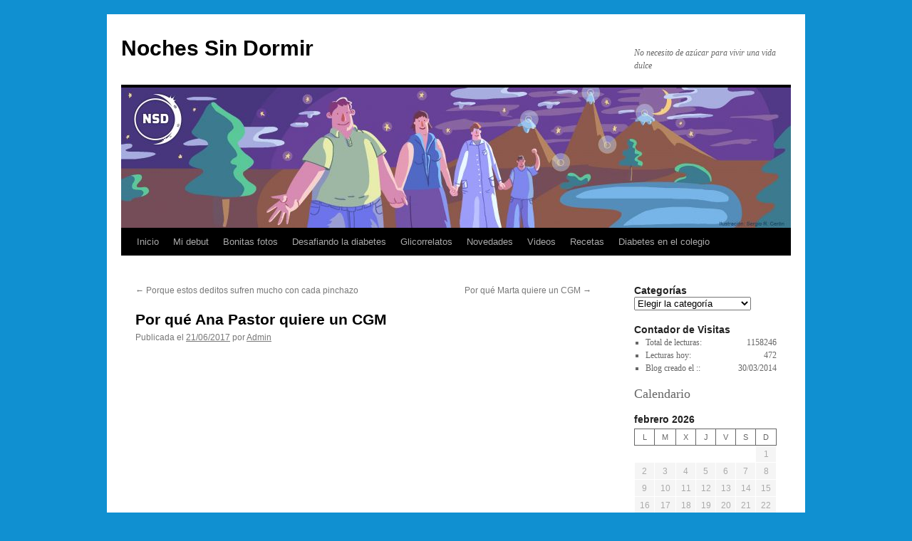

--- FILE ---
content_type: text/html; charset=UTF-8
request_url: https://nochessindormir.es/por-que-ana-pastor-quiere-un-cgm/
body_size: 10749
content:
<!DOCTYPE html>
<html lang="es">
<head>
<meta charset="UTF-8" />
<title>
Por qué Ana Pastor quiere un CGM | Noches Sin Dormir	</title>
<link rel="profile" href="https://gmpg.org/xfn/11" />
<link rel="stylesheet" type="text/css" media="all" href="https://nochessindormir.es/wp-content/themes/twentyten/style.css?ver=20240402" />
<link rel="pingback" href="https://nochessindormir.es/xmlrpc.php">
<meta name='robots' content='max-image-preview:large' />
	<style>img:is([sizes="auto" i], [sizes^="auto," i]) { contain-intrinsic-size: 3000px 1500px }</style>
	<link rel="alternate" type="application/rss+xml" title="Noches Sin Dormir &raquo; Feed" href="https://nochessindormir.es/feed/" />
<link rel="alternate" type="application/rss+xml" title="Noches Sin Dormir &raquo; Feed de los comentarios" href="https://nochessindormir.es/comments/feed/" />
<script type="text/javascript">
/* <![CDATA[ */
window._wpemojiSettings = {"baseUrl":"https:\/\/s.w.org\/images\/core\/emoji\/16.0.1\/72x72\/","ext":".png","svgUrl":"https:\/\/s.w.org\/images\/core\/emoji\/16.0.1\/svg\/","svgExt":".svg","source":{"concatemoji":"https:\/\/nochessindormir.es\/wp-includes\/js\/wp-emoji-release.min.js?ver=6.8.3"}};
/*! This file is auto-generated */
!function(s,n){var o,i,e;function c(e){try{var t={supportTests:e,timestamp:(new Date).valueOf()};sessionStorage.setItem(o,JSON.stringify(t))}catch(e){}}function p(e,t,n){e.clearRect(0,0,e.canvas.width,e.canvas.height),e.fillText(t,0,0);var t=new Uint32Array(e.getImageData(0,0,e.canvas.width,e.canvas.height).data),a=(e.clearRect(0,0,e.canvas.width,e.canvas.height),e.fillText(n,0,0),new Uint32Array(e.getImageData(0,0,e.canvas.width,e.canvas.height).data));return t.every(function(e,t){return e===a[t]})}function u(e,t){e.clearRect(0,0,e.canvas.width,e.canvas.height),e.fillText(t,0,0);for(var n=e.getImageData(16,16,1,1),a=0;a<n.data.length;a++)if(0!==n.data[a])return!1;return!0}function f(e,t,n,a){switch(t){case"flag":return n(e,"\ud83c\udff3\ufe0f\u200d\u26a7\ufe0f","\ud83c\udff3\ufe0f\u200b\u26a7\ufe0f")?!1:!n(e,"\ud83c\udde8\ud83c\uddf6","\ud83c\udde8\u200b\ud83c\uddf6")&&!n(e,"\ud83c\udff4\udb40\udc67\udb40\udc62\udb40\udc65\udb40\udc6e\udb40\udc67\udb40\udc7f","\ud83c\udff4\u200b\udb40\udc67\u200b\udb40\udc62\u200b\udb40\udc65\u200b\udb40\udc6e\u200b\udb40\udc67\u200b\udb40\udc7f");case"emoji":return!a(e,"\ud83e\udedf")}return!1}function g(e,t,n,a){var r="undefined"!=typeof WorkerGlobalScope&&self instanceof WorkerGlobalScope?new OffscreenCanvas(300,150):s.createElement("canvas"),o=r.getContext("2d",{willReadFrequently:!0}),i=(o.textBaseline="top",o.font="600 32px Arial",{});return e.forEach(function(e){i[e]=t(o,e,n,a)}),i}function t(e){var t=s.createElement("script");t.src=e,t.defer=!0,s.head.appendChild(t)}"undefined"!=typeof Promise&&(o="wpEmojiSettingsSupports",i=["flag","emoji"],n.supports={everything:!0,everythingExceptFlag:!0},e=new Promise(function(e){s.addEventListener("DOMContentLoaded",e,{once:!0})}),new Promise(function(t){var n=function(){try{var e=JSON.parse(sessionStorage.getItem(o));if("object"==typeof e&&"number"==typeof e.timestamp&&(new Date).valueOf()<e.timestamp+604800&&"object"==typeof e.supportTests)return e.supportTests}catch(e){}return null}();if(!n){if("undefined"!=typeof Worker&&"undefined"!=typeof OffscreenCanvas&&"undefined"!=typeof URL&&URL.createObjectURL&&"undefined"!=typeof Blob)try{var e="postMessage("+g.toString()+"("+[JSON.stringify(i),f.toString(),p.toString(),u.toString()].join(",")+"));",a=new Blob([e],{type:"text/javascript"}),r=new Worker(URL.createObjectURL(a),{name:"wpTestEmojiSupports"});return void(r.onmessage=function(e){c(n=e.data),r.terminate(),t(n)})}catch(e){}c(n=g(i,f,p,u))}t(n)}).then(function(e){for(var t in e)n.supports[t]=e[t],n.supports.everything=n.supports.everything&&n.supports[t],"flag"!==t&&(n.supports.everythingExceptFlag=n.supports.everythingExceptFlag&&n.supports[t]);n.supports.everythingExceptFlag=n.supports.everythingExceptFlag&&!n.supports.flag,n.DOMReady=!1,n.readyCallback=function(){n.DOMReady=!0}}).then(function(){return e}).then(function(){var e;n.supports.everything||(n.readyCallback(),(e=n.source||{}).concatemoji?t(e.concatemoji):e.wpemoji&&e.twemoji&&(t(e.twemoji),t(e.wpemoji)))}))}((window,document),window._wpemojiSettings);
/* ]]> */
</script>
<style id='wp-emoji-styles-inline-css' type='text/css'>

	img.wp-smiley, img.emoji {
		display: inline !important;
		border: none !important;
		box-shadow: none !important;
		height: 1em !important;
		width: 1em !important;
		margin: 0 0.07em !important;
		vertical-align: -0.1em !important;
		background: none !important;
		padding: 0 !important;
	}
</style>
<link rel='stylesheet' id='wp-block-library-css' href='https://nochessindormir.es/wp-includes/css/dist/block-library/style.min.css?ver=6.8.3' type='text/css' media='all' />
<style id='wp-block-library-theme-inline-css' type='text/css'>
.wp-block-audio :where(figcaption){color:#555;font-size:13px;text-align:center}.is-dark-theme .wp-block-audio :where(figcaption){color:#ffffffa6}.wp-block-audio{margin:0 0 1em}.wp-block-code{border:1px solid #ccc;border-radius:4px;font-family:Menlo,Consolas,monaco,monospace;padding:.8em 1em}.wp-block-embed :where(figcaption){color:#555;font-size:13px;text-align:center}.is-dark-theme .wp-block-embed :where(figcaption){color:#ffffffa6}.wp-block-embed{margin:0 0 1em}.blocks-gallery-caption{color:#555;font-size:13px;text-align:center}.is-dark-theme .blocks-gallery-caption{color:#ffffffa6}:root :where(.wp-block-image figcaption){color:#555;font-size:13px;text-align:center}.is-dark-theme :root :where(.wp-block-image figcaption){color:#ffffffa6}.wp-block-image{margin:0 0 1em}.wp-block-pullquote{border-bottom:4px solid;border-top:4px solid;color:currentColor;margin-bottom:1.75em}.wp-block-pullquote cite,.wp-block-pullquote footer,.wp-block-pullquote__citation{color:currentColor;font-size:.8125em;font-style:normal;text-transform:uppercase}.wp-block-quote{border-left:.25em solid;margin:0 0 1.75em;padding-left:1em}.wp-block-quote cite,.wp-block-quote footer{color:currentColor;font-size:.8125em;font-style:normal;position:relative}.wp-block-quote:where(.has-text-align-right){border-left:none;border-right:.25em solid;padding-left:0;padding-right:1em}.wp-block-quote:where(.has-text-align-center){border:none;padding-left:0}.wp-block-quote.is-large,.wp-block-quote.is-style-large,.wp-block-quote:where(.is-style-plain){border:none}.wp-block-search .wp-block-search__label{font-weight:700}.wp-block-search__button{border:1px solid #ccc;padding:.375em .625em}:where(.wp-block-group.has-background){padding:1.25em 2.375em}.wp-block-separator.has-css-opacity{opacity:.4}.wp-block-separator{border:none;border-bottom:2px solid;margin-left:auto;margin-right:auto}.wp-block-separator.has-alpha-channel-opacity{opacity:1}.wp-block-separator:not(.is-style-wide):not(.is-style-dots){width:100px}.wp-block-separator.has-background:not(.is-style-dots){border-bottom:none;height:1px}.wp-block-separator.has-background:not(.is-style-wide):not(.is-style-dots){height:2px}.wp-block-table{margin:0 0 1em}.wp-block-table td,.wp-block-table th{word-break:normal}.wp-block-table :where(figcaption){color:#555;font-size:13px;text-align:center}.is-dark-theme .wp-block-table :where(figcaption){color:#ffffffa6}.wp-block-video :where(figcaption){color:#555;font-size:13px;text-align:center}.is-dark-theme .wp-block-video :where(figcaption){color:#ffffffa6}.wp-block-video{margin:0 0 1em}:root :where(.wp-block-template-part.has-background){margin-bottom:0;margin-top:0;padding:1.25em 2.375em}
</style>
<style id='classic-theme-styles-inline-css' type='text/css'>
/*! This file is auto-generated */
.wp-block-button__link{color:#fff;background-color:#32373c;border-radius:9999px;box-shadow:none;text-decoration:none;padding:calc(.667em + 2px) calc(1.333em + 2px);font-size:1.125em}.wp-block-file__button{background:#32373c;color:#fff;text-decoration:none}
</style>
<style id='global-styles-inline-css' type='text/css'>
:root{--wp--preset--aspect-ratio--square: 1;--wp--preset--aspect-ratio--4-3: 4/3;--wp--preset--aspect-ratio--3-4: 3/4;--wp--preset--aspect-ratio--3-2: 3/2;--wp--preset--aspect-ratio--2-3: 2/3;--wp--preset--aspect-ratio--16-9: 16/9;--wp--preset--aspect-ratio--9-16: 9/16;--wp--preset--color--black: #000;--wp--preset--color--cyan-bluish-gray: #abb8c3;--wp--preset--color--white: #fff;--wp--preset--color--pale-pink: #f78da7;--wp--preset--color--vivid-red: #cf2e2e;--wp--preset--color--luminous-vivid-orange: #ff6900;--wp--preset--color--luminous-vivid-amber: #fcb900;--wp--preset--color--light-green-cyan: #7bdcb5;--wp--preset--color--vivid-green-cyan: #00d084;--wp--preset--color--pale-cyan-blue: #8ed1fc;--wp--preset--color--vivid-cyan-blue: #0693e3;--wp--preset--color--vivid-purple: #9b51e0;--wp--preset--color--blue: #0066cc;--wp--preset--color--medium-gray: #666;--wp--preset--color--light-gray: #f1f1f1;--wp--preset--gradient--vivid-cyan-blue-to-vivid-purple: linear-gradient(135deg,rgba(6,147,227,1) 0%,rgb(155,81,224) 100%);--wp--preset--gradient--light-green-cyan-to-vivid-green-cyan: linear-gradient(135deg,rgb(122,220,180) 0%,rgb(0,208,130) 100%);--wp--preset--gradient--luminous-vivid-amber-to-luminous-vivid-orange: linear-gradient(135deg,rgba(252,185,0,1) 0%,rgba(255,105,0,1) 100%);--wp--preset--gradient--luminous-vivid-orange-to-vivid-red: linear-gradient(135deg,rgba(255,105,0,1) 0%,rgb(207,46,46) 100%);--wp--preset--gradient--very-light-gray-to-cyan-bluish-gray: linear-gradient(135deg,rgb(238,238,238) 0%,rgb(169,184,195) 100%);--wp--preset--gradient--cool-to-warm-spectrum: linear-gradient(135deg,rgb(74,234,220) 0%,rgb(151,120,209) 20%,rgb(207,42,186) 40%,rgb(238,44,130) 60%,rgb(251,105,98) 80%,rgb(254,248,76) 100%);--wp--preset--gradient--blush-light-purple: linear-gradient(135deg,rgb(255,206,236) 0%,rgb(152,150,240) 100%);--wp--preset--gradient--blush-bordeaux: linear-gradient(135deg,rgb(254,205,165) 0%,rgb(254,45,45) 50%,rgb(107,0,62) 100%);--wp--preset--gradient--luminous-dusk: linear-gradient(135deg,rgb(255,203,112) 0%,rgb(199,81,192) 50%,rgb(65,88,208) 100%);--wp--preset--gradient--pale-ocean: linear-gradient(135deg,rgb(255,245,203) 0%,rgb(182,227,212) 50%,rgb(51,167,181) 100%);--wp--preset--gradient--electric-grass: linear-gradient(135deg,rgb(202,248,128) 0%,rgb(113,206,126) 100%);--wp--preset--gradient--midnight: linear-gradient(135deg,rgb(2,3,129) 0%,rgb(40,116,252) 100%);--wp--preset--font-size--small: 13px;--wp--preset--font-size--medium: 20px;--wp--preset--font-size--large: 36px;--wp--preset--font-size--x-large: 42px;--wp--preset--spacing--20: 0.44rem;--wp--preset--spacing--30: 0.67rem;--wp--preset--spacing--40: 1rem;--wp--preset--spacing--50: 1.5rem;--wp--preset--spacing--60: 2.25rem;--wp--preset--spacing--70: 3.38rem;--wp--preset--spacing--80: 5.06rem;--wp--preset--shadow--natural: 6px 6px 9px rgba(0, 0, 0, 0.2);--wp--preset--shadow--deep: 12px 12px 50px rgba(0, 0, 0, 0.4);--wp--preset--shadow--sharp: 6px 6px 0px rgba(0, 0, 0, 0.2);--wp--preset--shadow--outlined: 6px 6px 0px -3px rgba(255, 255, 255, 1), 6px 6px rgba(0, 0, 0, 1);--wp--preset--shadow--crisp: 6px 6px 0px rgba(0, 0, 0, 1);}:where(.is-layout-flex){gap: 0.5em;}:where(.is-layout-grid){gap: 0.5em;}body .is-layout-flex{display: flex;}.is-layout-flex{flex-wrap: wrap;align-items: center;}.is-layout-flex > :is(*, div){margin: 0;}body .is-layout-grid{display: grid;}.is-layout-grid > :is(*, div){margin: 0;}:where(.wp-block-columns.is-layout-flex){gap: 2em;}:where(.wp-block-columns.is-layout-grid){gap: 2em;}:where(.wp-block-post-template.is-layout-flex){gap: 1.25em;}:where(.wp-block-post-template.is-layout-grid){gap: 1.25em;}.has-black-color{color: var(--wp--preset--color--black) !important;}.has-cyan-bluish-gray-color{color: var(--wp--preset--color--cyan-bluish-gray) !important;}.has-white-color{color: var(--wp--preset--color--white) !important;}.has-pale-pink-color{color: var(--wp--preset--color--pale-pink) !important;}.has-vivid-red-color{color: var(--wp--preset--color--vivid-red) !important;}.has-luminous-vivid-orange-color{color: var(--wp--preset--color--luminous-vivid-orange) !important;}.has-luminous-vivid-amber-color{color: var(--wp--preset--color--luminous-vivid-amber) !important;}.has-light-green-cyan-color{color: var(--wp--preset--color--light-green-cyan) !important;}.has-vivid-green-cyan-color{color: var(--wp--preset--color--vivid-green-cyan) !important;}.has-pale-cyan-blue-color{color: var(--wp--preset--color--pale-cyan-blue) !important;}.has-vivid-cyan-blue-color{color: var(--wp--preset--color--vivid-cyan-blue) !important;}.has-vivid-purple-color{color: var(--wp--preset--color--vivid-purple) !important;}.has-black-background-color{background-color: var(--wp--preset--color--black) !important;}.has-cyan-bluish-gray-background-color{background-color: var(--wp--preset--color--cyan-bluish-gray) !important;}.has-white-background-color{background-color: var(--wp--preset--color--white) !important;}.has-pale-pink-background-color{background-color: var(--wp--preset--color--pale-pink) !important;}.has-vivid-red-background-color{background-color: var(--wp--preset--color--vivid-red) !important;}.has-luminous-vivid-orange-background-color{background-color: var(--wp--preset--color--luminous-vivid-orange) !important;}.has-luminous-vivid-amber-background-color{background-color: var(--wp--preset--color--luminous-vivid-amber) !important;}.has-light-green-cyan-background-color{background-color: var(--wp--preset--color--light-green-cyan) !important;}.has-vivid-green-cyan-background-color{background-color: var(--wp--preset--color--vivid-green-cyan) !important;}.has-pale-cyan-blue-background-color{background-color: var(--wp--preset--color--pale-cyan-blue) !important;}.has-vivid-cyan-blue-background-color{background-color: var(--wp--preset--color--vivid-cyan-blue) !important;}.has-vivid-purple-background-color{background-color: var(--wp--preset--color--vivid-purple) !important;}.has-black-border-color{border-color: var(--wp--preset--color--black) !important;}.has-cyan-bluish-gray-border-color{border-color: var(--wp--preset--color--cyan-bluish-gray) !important;}.has-white-border-color{border-color: var(--wp--preset--color--white) !important;}.has-pale-pink-border-color{border-color: var(--wp--preset--color--pale-pink) !important;}.has-vivid-red-border-color{border-color: var(--wp--preset--color--vivid-red) !important;}.has-luminous-vivid-orange-border-color{border-color: var(--wp--preset--color--luminous-vivid-orange) !important;}.has-luminous-vivid-amber-border-color{border-color: var(--wp--preset--color--luminous-vivid-amber) !important;}.has-light-green-cyan-border-color{border-color: var(--wp--preset--color--light-green-cyan) !important;}.has-vivid-green-cyan-border-color{border-color: var(--wp--preset--color--vivid-green-cyan) !important;}.has-pale-cyan-blue-border-color{border-color: var(--wp--preset--color--pale-cyan-blue) !important;}.has-vivid-cyan-blue-border-color{border-color: var(--wp--preset--color--vivid-cyan-blue) !important;}.has-vivid-purple-border-color{border-color: var(--wp--preset--color--vivid-purple) !important;}.has-vivid-cyan-blue-to-vivid-purple-gradient-background{background: var(--wp--preset--gradient--vivid-cyan-blue-to-vivid-purple) !important;}.has-light-green-cyan-to-vivid-green-cyan-gradient-background{background: var(--wp--preset--gradient--light-green-cyan-to-vivid-green-cyan) !important;}.has-luminous-vivid-amber-to-luminous-vivid-orange-gradient-background{background: var(--wp--preset--gradient--luminous-vivid-amber-to-luminous-vivid-orange) !important;}.has-luminous-vivid-orange-to-vivid-red-gradient-background{background: var(--wp--preset--gradient--luminous-vivid-orange-to-vivid-red) !important;}.has-very-light-gray-to-cyan-bluish-gray-gradient-background{background: var(--wp--preset--gradient--very-light-gray-to-cyan-bluish-gray) !important;}.has-cool-to-warm-spectrum-gradient-background{background: var(--wp--preset--gradient--cool-to-warm-spectrum) !important;}.has-blush-light-purple-gradient-background{background: var(--wp--preset--gradient--blush-light-purple) !important;}.has-blush-bordeaux-gradient-background{background: var(--wp--preset--gradient--blush-bordeaux) !important;}.has-luminous-dusk-gradient-background{background: var(--wp--preset--gradient--luminous-dusk) !important;}.has-pale-ocean-gradient-background{background: var(--wp--preset--gradient--pale-ocean) !important;}.has-electric-grass-gradient-background{background: var(--wp--preset--gradient--electric-grass) !important;}.has-midnight-gradient-background{background: var(--wp--preset--gradient--midnight) !important;}.has-small-font-size{font-size: var(--wp--preset--font-size--small) !important;}.has-medium-font-size{font-size: var(--wp--preset--font-size--medium) !important;}.has-large-font-size{font-size: var(--wp--preset--font-size--large) !important;}.has-x-large-font-size{font-size: var(--wp--preset--font-size--x-large) !important;}
:where(.wp-block-post-template.is-layout-flex){gap: 1.25em;}:where(.wp-block-post-template.is-layout-grid){gap: 1.25em;}
:where(.wp-block-columns.is-layout-flex){gap: 2em;}:where(.wp-block-columns.is-layout-grid){gap: 2em;}
:root :where(.wp-block-pullquote){font-size: 1.5em;line-height: 1.6;}
</style>
<link rel='stylesheet' id='twentyten-block-style-css' href='https://nochessindormir.es/wp-content/themes/twentyten/blocks.css?ver=20230627' type='text/css' media='all' />
<link rel="https://api.w.org/" href="https://nochessindormir.es/wp-json/" /><link rel="alternate" title="JSON" type="application/json" href="https://nochessindormir.es/wp-json/wp/v2/posts/3078" /><link rel="EditURI" type="application/rsd+xml" title="RSD" href="https://nochessindormir.es/xmlrpc.php?rsd" />
<meta name="generator" content="WordPress 6.8.3" />
<link rel="canonical" href="https://nochessindormir.es/por-que-ana-pastor-quiere-un-cgm/" />
<link rel='shortlink' href='https://nochessindormir.es/?p=3078' />
<link rel="alternate" title="oEmbed (JSON)" type="application/json+oembed" href="https://nochessindormir.es/wp-json/oembed/1.0/embed?url=https%3A%2F%2Fnochessindormir.es%2Fpor-que-ana-pastor-quiere-un-cgm%2F" />
<link rel="alternate" title="oEmbed (XML)" type="text/xml+oembed" href="https://nochessindormir.es/wp-json/oembed/1.0/embed?url=https%3A%2F%2Fnochessindormir.es%2Fpor-que-ana-pastor-quiere-un-cgm%2F&#038;format=xml" />

<link rel="stylesheet" href="https://nochessindormir.es/wp-content/plugins/count-per-day/counter.css" type="text/css" />
<style type="text/css" id="custom-background-css">
body.custom-background { background-color: #1090d1; }
</style>
	</head>

<body class="wp-singular post-template-default single single-post postid-3078 single-format-standard custom-background wp-theme-twentyten">
<div id="wrapper" class="hfeed">
	<div id="header">
		<div id="masthead">
			<div id="branding" role="banner">
								<div id="site-title">
					<span>
						<a href="https://nochessindormir.es/" rel="home">Noches Sin Dormir</a>
					</span>
				</div>
				<div id="site-description">No necesito de azúcar para vivir una vida dulce</div>

				<img src="https://nochessindormir.es/wp-content/uploads/2016/11/cropped-cabecera-blog-nsd.jpg" width="940" height="197" alt="Noches Sin Dormir" srcset="https://nochessindormir.es/wp-content/uploads/2016/11/cropped-cabecera-blog-nsd.jpg 940w, https://nochessindormir.es/wp-content/uploads/2016/11/cropped-cabecera-blog-nsd-300x63.jpg 300w, https://nochessindormir.es/wp-content/uploads/2016/11/cropped-cabecera-blog-nsd-768x161.jpg 768w" sizes="(max-width: 940px) 100vw, 940px" decoding="async" fetchpriority="high" />			</div><!-- #branding -->

			<div id="access" role="navigation">
								<div class="skip-link screen-reader-text"><a href="#content">Saltar al contenido</a></div>
				<div class="menu-header"><ul id="menu-mi-debut-2" class="menu"><li id="menu-item-47" class="menu-item menu-item-type-custom menu-item-object-custom menu-item-home menu-item-47"><a href="https://nochessindormir.es/">Inicio</a></li>
<li id="menu-item-182" class="menu-item menu-item-type-post_type menu-item-object-page menu-item-has-children menu-item-182"><a href="https://nochessindormir.es/mi-debut/">Mi debut</a>
<ul class="sub-menu">
	<li id="menu-item-122" class="menu-item menu-item-type-post_type menu-item-object-page menu-item-122"><a href="https://nochessindormir.es/alejandra/">Alejandra</a></li>
	<li id="menu-item-100" class="menu-item menu-item-type-post_type menu-item-object-page menu-item-100"><a href="https://nochessindormir.es/ana/">Ana</a></li>
	<li id="menu-item-1176" class="menu-item menu-item-type-post_type menu-item-object-page menu-item-1176"><a href="https://nochessindormir.es/ana-aroca-carrascal/">Ana Aroca Carrascal</a></li>
	<li id="menu-item-388" class="menu-item menu-item-type-post_type menu-item-object-page menu-item-388"><a href="https://nochessindormir.es/ana-2/">Ana S.</a></li>
	<li id="menu-item-105" class="menu-item menu-item-type-post_type menu-item-object-page menu-item-105"><a href="https://nochessindormir.es/ana-belen/">Ana Belén</a></li>
	<li id="menu-item-305" class="menu-item menu-item-type-post_type menu-item-object-page menu-item-305"><a href="https://nochessindormir.es/beatriz/">Beatriz</a></li>
	<li id="menu-item-292" class="menu-item menu-item-type-post_type menu-item-object-page menu-item-292"><a href="https://nochessindormir.es/begona/">Begoña</a></li>
	<li id="menu-item-375" class="menu-item menu-item-type-post_type menu-item-object-page menu-item-375"><a href="https://nochessindormir.es/belinda/">Belinda</a></li>
	<li id="menu-item-282" class="menu-item menu-item-type-post_type menu-item-object-page menu-item-282"><a href="https://nochessindormir.es/candy/">Candy</a></li>
	<li id="menu-item-110" class="menu-item menu-item-type-post_type menu-item-object-page menu-item-110"><a href="https://nochessindormir.es/chari/">Chari</a></li>
	<li id="menu-item-289" class="menu-item menu-item-type-post_type menu-item-object-page menu-item-289"><a href="https://nochessindormir.es/claudia/">Claudia</a></li>
	<li id="menu-item-417" class="menu-item menu-item-type-post_type menu-item-object-page menu-item-417"><a href="https://nochessindormir.es/cristina-adelaida/">Cristina Adelaida</a></li>
	<li id="menu-item-350" class="menu-item menu-item-type-post_type menu-item-object-page menu-item-350"><a href="https://nochessindormir.es/dani/">Dani</a></li>
	<li id="menu-item-286" class="menu-item menu-item-type-post_type menu-item-object-page menu-item-286"><a href="https://nochessindormir.es/eduardo/">Eduardo</a></li>
	<li id="menu-item-527" class="menu-item menu-item-type-post_type menu-item-object-page menu-item-527"><a href="https://nochessindormir.es/elda/">Elda</a></li>
	<li id="menu-item-141" class="menu-item menu-item-type-post_type menu-item-object-page menu-item-141"><a href="https://nochessindormir.es/elena/">Elena</a></li>
	<li id="menu-item-340" class="menu-item menu-item-type-post_type menu-item-object-page menu-item-340"><a href="https://nochessindormir.es/elo/">Elo</a></li>
	<li id="menu-item-400" class="menu-item menu-item-type-post_type menu-item-object-page menu-item-400"><a href="https://nochessindormir.es/emma/">Emma</a></li>
	<li id="menu-item-378" class="menu-item menu-item-type-post_type menu-item-object-page menu-item-378"><a href="https://nochessindormir.es/es-ther/">Es Ther</a></li>
	<li id="menu-item-262" class="menu-item menu-item-type-post_type menu-item-object-page menu-item-262"><a href="https://nochessindormir.es/esther/">Esther</a></li>
	<li id="menu-item-423" class="menu-item menu-item-type-post_type menu-item-object-page menu-item-423"><a href="https://nochessindormir.es/esther-m/">Esther M.</a></li>
	<li id="menu-item-448" class="menu-item menu-item-type-post_type menu-item-object-page menu-item-448"><a href="https://nochessindormir.es/esther-s-2/">Esther S.</a></li>
	<li id="menu-item-426" class="menu-item menu-item-type-post_type menu-item-object-page menu-item-426"><a href="https://nochessindormir.es/eva/">Eva</a></li>
	<li id="menu-item-48" class="menu-item menu-item-type-post_type menu-item-object-page menu-item-48"><a href="https://nochessindormir.es/debut-de-fernando/">Fernando</a></li>
	<li id="menu-item-113" class="menu-item menu-item-type-post_type menu-item-object-page menu-item-113"><a href="https://nochessindormir.es/fina/">Fina</a></li>
	<li id="menu-item-135" class="menu-item menu-item-type-post_type menu-item-object-page menu-item-135"><a href="https://nochessindormir.es/gema/">Gema</a></li>
	<li id="menu-item-343" class="menu-item menu-item-type-post_type menu-item-object-page menu-item-343"><a href="https://nochessindormir.es/gloria/">Gloria</a></li>
	<li id="menu-item-132" class="menu-item menu-item-type-post_type menu-item-object-page menu-item-132"><a href="https://nochessindormir.es/gontzal/">Gontzal</a></li>
	<li id="menu-item-1173" class="menu-item menu-item-type-post_type menu-item-object-page menu-item-1173"><a href="https://nochessindormir.es/henar-mananes-prieto/">Henar Mañanes Prieto</a></li>
	<li id="menu-item-441" class="menu-item menu-item-type-post_type menu-item-object-page menu-item-441"><a href="https://nochessindormir.es/javier/">Javier</a></li>
	<li id="menu-item-420" class="menu-item menu-item-type-post_type menu-item-object-page menu-item-420"><a href="https://nochessindormir.es/jorge/">Jorge</a></li>
	<li id="menu-item-302" class="menu-item menu-item-type-post_type menu-item-object-page menu-item-302"><a href="https://nochessindormir.es/kellen/">Kellen</a></li>
	<li id="menu-item-258" class="menu-item menu-item-type-post_type menu-item-object-page menu-item-258"><a href="https://nochessindormir.es/leticia/">Leticia</a></li>
	<li id="menu-item-1178" class="menu-item menu-item-type-post_type menu-item-object-page menu-item-1178"><a href="https://nochessindormir.es/lidia-nicuesa/">Lidia Nicuesa</a></li>
	<li id="menu-item-267" class="menu-item menu-item-type-post_type menu-item-object-page menu-item-267"><a href="https://nochessindormir.es/leyre/">Leyre</a></li>
	<li id="menu-item-49" class="menu-item menu-item-type-post_type menu-item-object-page menu-item-49"><a href="https://nochessindormir.es/debut-de-loli/">Loli</a></li>
	<li id="menu-item-1172" class="menu-item menu-item-type-post_type menu-item-object-page menu-item-1172"><a href="https://nochessindormir.es/maida/">Maida</a></li>
	<li id="menu-item-119" class="menu-item menu-item-type-post_type menu-item-object-page menu-item-119"><a href="https://nochessindormir.es/maria/">María</a></li>
	<li id="menu-item-369" class="menu-item menu-item-type-post_type menu-item-object-page menu-item-369"><a href="https://nochessindormir.es/maria-isabel/">María Isabel</a></li>
	<li id="menu-item-397" class="menu-item menu-item-type-post_type menu-item-object-page menu-item-397"><a href="https://nochessindormir.es/maria-jose/">Maria José</a></li>
	<li id="menu-item-366" class="menu-item menu-item-type-post_type menu-item-object-page menu-item-366"><a href="https://nochessindormir.es/mariajo/">Mariajo</a></li>
	<li id="menu-item-299" class="menu-item menu-item-type-post_type menu-item-object-page menu-item-299"><a href="https://nochessindormir.es/marilo/">Mariló</a></li>
	<li id="menu-item-236" class="menu-item menu-item-type-post_type menu-item-object-page menu-item-236"><a href="https://nochessindormir.es/marina/">Marina</a></li>
	<li id="menu-item-363" class="menu-item menu-item-type-post_type menu-item-object-page menu-item-363"><a href="https://nochessindormir.es/marta/">Marta</a></li>
	<li id="menu-item-1177" class="menu-item menu-item-type-post_type menu-item-object-page menu-item-1177"><a href="https://nochessindormir.es/melanie-cast/">Melanie</a></li>
	<li id="menu-item-50" class="menu-item menu-item-type-post_type menu-item-object-page menu-item-50"><a href="https://nochessindormir.es/debut-de-merce/">Mercè</a></li>
	<li id="menu-item-1175" class="menu-item menu-item-type-post_type menu-item-object-page menu-item-1175"><a href="https://nochessindormir.es/merche-fardino/">Merche Fardiño</a></li>
	<li id="menu-item-455" class="menu-item menu-item-type-post_type menu-item-object-page menu-item-455"><a href="https://nochessindormir.es/miguel-2/">Miguel</a></li>
	<li id="menu-item-138" class="menu-item menu-item-type-post_type menu-item-object-page menu-item-138"><a href="https://nochessindormir.es/monica/">Mónica</a></li>
	<li id="menu-item-372" class="menu-item menu-item-type-post_type menu-item-object-page menu-item-372"><a href="https://nochessindormir.es/noah/">Noah</a></li>
	<li id="menu-item-381" class="menu-item menu-item-type-post_type menu-item-object-page menu-item-381"><a href="https://nochessindormir.es/noe/">Noé</a></li>
	<li id="menu-item-144" class="menu-item menu-item-type-post_type menu-item-object-page menu-item-144"><a href="https://nochessindormir.es/olga/">Olga</a></li>
	<li id="menu-item-394" class="menu-item menu-item-type-post_type menu-item-object-page menu-item-394"><a href="https://nochessindormir.es/patricia/">Patricia</a></li>
	<li id="menu-item-384" class="menu-item menu-item-type-post_type menu-item-object-page menu-item-384"><a href="https://nochessindormir.es/pilar/">Pilar</a></li>
	<li id="menu-item-438" class="menu-item menu-item-type-post_type menu-item-object-page menu-item-438"><a href="https://nochessindormir.es/pili/">Pili</a></li>
	<li id="menu-item-354" class="menu-item menu-item-type-post_type menu-item-object-page menu-item-354"><a href="https://nochessindormir.es/rafa/">Rafa</a></li>
	<li id="menu-item-391" class="menu-item menu-item-type-post_type menu-item-object-page menu-item-391"><a href="https://nochessindormir.es/rafa-p/">Rafa P.</a></li>
	<li id="menu-item-524" class="menu-item menu-item-type-post_type menu-item-object-page menu-item-524"><a href="https://nochessindormir.es/raquel/">Raquel</a></li>
	<li id="menu-item-273" class="menu-item menu-item-type-post_type menu-item-object-page menu-item-273"><a href="https://nochessindormir.es/rosa/">Rosa</a></li>
	<li id="menu-item-558" class="menu-item menu-item-type-post_type menu-item-object-page menu-item-558"><a href="https://nochessindormir.es/rosa-b/">Rosa B.</a></li>
	<li id="menu-item-337" class="menu-item menu-item-type-post_type menu-item-object-page menu-item-337"><a href="https://nochessindormir.es/silvia/">Silvia</a></li>
	<li id="menu-item-277" class="menu-item menu-item-type-post_type menu-item-object-page menu-item-277"><a href="https://nochessindormir.es/sofia/">Sofía</a></li>
	<li id="menu-item-1174" class="menu-item menu-item-type-post_type menu-item-object-page menu-item-1174"><a href="https://nochessindormir.es/soledad-rodriguez-lopez/">Soledad Rodríguez López</a></li>
	<li id="menu-item-208" class="menu-item menu-item-type-post_type menu-item-object-page menu-item-208"><a href="https://nochessindormir.es/sonia/">Sonia RM</a></li>
	<li id="menu-item-209" class="menu-item menu-item-type-post_type menu-item-object-page menu-item-209"><a href="https://nochessindormir.es/sonia-2/">Sonia Rodriguez</a></li>
	<li id="menu-item-541" class="menu-item menu-item-type-post_type menu-item-object-page menu-item-541"><a href="https://nochessindormir.es/victoria/">Victoria</a></li>
</ul>
</li>
<li id="menu-item-202" class="menu-item menu-item-type-post_type menu-item-object-page menu-item-has-children menu-item-202"><a href="https://nochessindormir.es/bonitas-fotos/">Bonitas fotos</a>
<ul class="sub-menu">
	<li id="menu-item-869" class="menu-item menu-item-type-post_type menu-item-object-page menu-item-869"><a href="https://nochessindormir.es/dibujando-la-diabetes/">Dibujando la diabetes</a></li>
</ul>
</li>
<li id="menu-item-203" class="menu-item menu-item-type-post_type menu-item-object-page menu-item-has-children menu-item-203"><a href="https://nochessindormir.es/desafiando-la-diabetes/">Desafiando la diabetes</a>
<ul class="sub-menu">
	<li id="menu-item-928" class="menu-item menu-item-type-post_type menu-item-object-page menu-item-928"><a href="https://nochessindormir.es/desafiando-la-diabetes/con-diabetes-tambien-se-puede/">¡Con DIABETES también se puede!</a></li>
	<li id="menu-item-919" class="menu-item menu-item-type-post_type menu-item-object-page menu-item-919"><a href="https://nochessindormir.es/desafiando-la-diabetes/testimonio-de-una-nina-en-su-primera-salida/">Testimonio de una niña en su primera salida</a></li>
	<li id="menu-item-787" class="menu-item menu-item-type-post_type menu-item-object-page menu-item-787"><a href="https://nochessindormir.es/desafiando-la-diabetes/microinfusora-de-insulina-2/">Microinfusora de insulina</a></li>
</ul>
</li>
<li id="menu-item-204" class="menu-item menu-item-type-post_type menu-item-object-page menu-item-has-children menu-item-204"><a href="https://nochessindormir.es/glicorelatos/">Glicorrelatos</a>
<ul class="sub-menu">
	<li id="menu-item-211" class="menu-item menu-item-type-post_type menu-item-object-page menu-item-211"><a href="https://nochessindormir.es/mi-primer-obstaculo/">¿Mi primer obstáculo?</a></li>
</ul>
</li>
<li id="menu-item-207" class="menu-item menu-item-type-post_type menu-item-object-page menu-item-207"><a href="https://nochessindormir.es/novedades/">Novedades</a></li>
<li id="menu-item-210" class="menu-item menu-item-type-post_type menu-item-object-page menu-item-210"><a href="https://nochessindormir.es/videos/">Videos</a></li>
<li id="menu-item-327" class="menu-item menu-item-type-post_type menu-item-object-page menu-item-327"><a href="https://nochessindormir.es/recetas/">Recetas</a></li>
<li id="menu-item-408" class="menu-item menu-item-type-post_type menu-item-object-page menu-item-408"><a href="https://nochessindormir.es/diabetes-en-el-colegio/">Diabetes en el colegio</a></li>
</ul></div>			</div><!-- #access -->
		</div><!-- #masthead -->
	</div><!-- #header -->

	<div id="main">

		<div id="container">
			<div id="content" role="main">

			

				<div id="nav-above" class="navigation">
					<div class="nav-previous"><a href="https://nochessindormir.es/porque-estos-deditos-sufren-mucho-con-cada-pinchazo/" rel="prev"><span class="meta-nav">&larr;</span> Porque estos deditos sufren mucho con cada pinchazo</a></div>
					<div class="nav-next"><a href="https://nochessindormir.es/por-que-marta-quiere-un-cgm/" rel="next">Por qué Marta quiere un CGM <span class="meta-nav">&rarr;</span></a></div>
				</div><!-- #nav-above -->

				<div id="post-3078" class="post-3078 post type-post status-publish format-standard hentry category-por-que-quiero-un-cgm">
					<h1 class="entry-title">Por qué Ana Pastor quiere un CGM</h1>

					<div class="entry-meta">
						<span class="meta-prep meta-prep-author">Publicada el</span> <a href="https://nochessindormir.es/por-que-ana-pastor-quiere-un-cgm/" title="22:50" rel="bookmark"><span class="entry-date">21/06/2017</span></a> <span class="meta-sep">por</span> <span class="author vcard"><a class="url fn n" href="https://nochessindormir.es/author/admin/" title="Ver todas las entradas de Admin">Admin</a></span>					</div><!-- .entry-meta -->

					<div class="entry-content">
						<p><iframe src="https://www.youtube.com/embed/OIv3SNwYZvI" width="560" height="315" frameborder="0" allowfullscreen="allowfullscreen"></iframe></p>
<p>&nbsp;</p>
<p class="p1"><span class="s1">#cgmparatodos</span></p>
<p class="p1"><span class="s1">#tecnologiaparatodos</span></p>
<p class="p1"><span class="s1">#diabetESP</span></p>
<p class="p1"><span class="s1">Gracias Ana Pastor</span></p>
											</div><!-- .entry-content -->

		
						<div class="entry-utility">
							Esta entrada fue publicada en <a href="https://nochessindormir.es/category/por-que-quiero-un-cgm/" rel="category tag">Por qué quiero un CGM</a>. Guarda el <a href="https://nochessindormir.es/por-que-ana-pastor-quiere-un-cgm/" title="Enlace permanente a Por qué Ana Pastor quiere un CGM" rel="bookmark">enlace permanente</a>.													</div><!-- .entry-utility -->
					</div><!-- #post-3078 -->

					<div id="nav-below" class="navigation">
						<div class="nav-previous"><a href="https://nochessindormir.es/porque-estos-deditos-sufren-mucho-con-cada-pinchazo/" rel="prev"><span class="meta-nav">&larr;</span> Porque estos deditos sufren mucho con cada pinchazo</a></div>
						<div class="nav-next"><a href="https://nochessindormir.es/por-que-marta-quiere-un-cgm/" rel="next">Por qué Marta quiere un CGM <span class="meta-nav">&rarr;</span></a></div>
					</div><!-- #nav-below -->

					
			<div id="comments">




</div><!-- #comments -->

	
			</div><!-- #content -->
		</div><!-- #container -->


		<div id="primary" class="widget-area" role="complementary">
			<ul class="xoxo">

<li id="categories-3" class="widget-container widget_categories"><h3 class="widget-title">Categorías</h3><form action="https://nochessindormir.es" method="get"><label class="screen-reader-text" for="cat">Categorías</label><select  name='cat' id='cat' class='postform'>
	<option value='-1'>Elegir la categoría</option>
	<option class="level-0" value="33">14Nov</option>
	<option class="level-0" value="24">Bonitas fotos</option>
	<option class="level-0" value="35">Concursos</option>
	<option class="level-0" value="37">Convivir con la Betty</option>
	<option class="level-0" value="27">Desafiando la diabetes</option>
	<option class="level-0" value="36">Diabetes al dia</option>
	<option class="level-0" value="30">ELA</option>
	<option class="level-0" value="20">Glicorrelatos</option>
	<option class="level-0" value="18">Mi debut</option>
	<option class="level-0" value="55">Por qué quiero un CGM</option>
	<option class="level-0" value="34">Recetas de cocina</option>
	<option class="level-0" value="38">TransDiabetes</option>
	<option class="level-0" value="26">Un Chico Fuera de Serie</option>
	<option class="level-0" value="1">Varios</option>
	<option class="level-0" value="19">Videos</option>
</select>
</form><script type="text/javascript">
/* <![CDATA[ */

(function() {
	var dropdown = document.getElementById( "cat" );
	function onCatChange() {
		if ( dropdown.options[ dropdown.selectedIndex ].value > 0 ) {
			dropdown.parentNode.submit();
		}
	}
	dropdown.onchange = onCatChange;
})();

/* ]]> */
</script>
</li>			</ul>
		</div><!-- #primary .widget-area -->


		<div id="secondary" class="widget-area" role="complementary">
			<ul class="xoxo">
				<li id="countperday_widget-4" class="widget-container widget_countperday_widget"><h3 class="widget-title">Contador de Visitas</h3><ul class="cpd"><li class="cpd-l"><span id="cpd_number_getreadsall" class="cpd-r">1158246</span>Total de lecturas:</li><li class="cpd-l"><span id="cpd_number_getreadstoday" class="cpd-r">472</span>Lecturas hoy:</li><li class="cpd-l"><span id="cpd_number_getfirstcount" class="cpd-r">30/03/2014</span>Blog creado el ::</li></ul></li><li id="block-2" class="widget-container widget_block">
<h2 class="wp-block-heading">Calendario</h2>
</li><li id="block-3" class="widget-container widget_block widget_calendar"><div class="wp-block-calendar"><table id="wp-calendar" class="wp-calendar-table">
	<caption>febrero 2026</caption>
	<thead>
	<tr>
		<th scope="col" aria-label="lunes">L</th>
		<th scope="col" aria-label="martes">M</th>
		<th scope="col" aria-label="miércoles">X</th>
		<th scope="col" aria-label="jueves">J</th>
		<th scope="col" aria-label="viernes">V</th>
		<th scope="col" aria-label="sábado">S</th>
		<th scope="col" aria-label="domingo">D</th>
	</tr>
	</thead>
	<tbody>
	<tr>
		<td colspan="6" class="pad">&nbsp;</td><td>1</td>
	</tr>
	<tr>
		<td id="today">2</td><td>3</td><td>4</td><td>5</td><td>6</td><td>7</td><td>8</td>
	</tr>
	<tr>
		<td>9</td><td>10</td><td>11</td><td>12</td><td>13</td><td>14</td><td>15</td>
	</tr>
	<tr>
		<td>16</td><td>17</td><td>18</td><td>19</td><td>20</td><td>21</td><td>22</td>
	</tr>
	<tr>
		<td>23</td><td>24</td><td>25</td><td>26</td><td>27</td><td>28</td>
		<td class="pad" colspan="1">&nbsp;</td>
	</tr>
	</tbody>
	</table><nav aria-label="Meses anteriores y posteriores" class="wp-calendar-nav">
		<span class="wp-calendar-nav-prev"><a href="https://nochessindormir.es/2025/11/">&laquo; Nov</a></span>
		<span class="pad">&nbsp;</span>
		<span class="wp-calendar-nav-next">&nbsp;</span>
	</nav></div></li>			</ul>
		</div><!-- #secondary .widget-area -->

	</div><!-- #main -->

	<div id="footer" role="contentinfo">
		<div id="colophon">



			<div id="site-info">
				<a href="https://nochessindormir.es/" rel="home">
					Noches Sin Dormir				</a>
							</div><!-- #site-info -->

			<div id="site-generator">
								<a href="https://es.wordpress.org/" class="imprint" title="Plataforma semántica de publicación personal">
					Funciona gracias a WordPress.				</a>
			</div><!-- #site-generator -->

		</div><!-- #colophon -->
	</div><!-- #footer -->

</div><!-- #wrapper -->

<script type="speculationrules">
{"prefetch":[{"source":"document","where":{"and":[{"href_matches":"\/*"},{"not":{"href_matches":["\/wp-*.php","\/wp-admin\/*","\/wp-content\/uploads\/*","\/wp-content\/*","\/wp-content\/plugins\/*","\/wp-content\/themes\/twentyten\/*","\/*\\?(.+)"]}},{"not":{"selector_matches":"a[rel~=\"nofollow\"]"}},{"not":{"selector_matches":".no-prefetch, .no-prefetch a"}}]},"eagerness":"conservative"}]}
</script>
</body>
</html>
